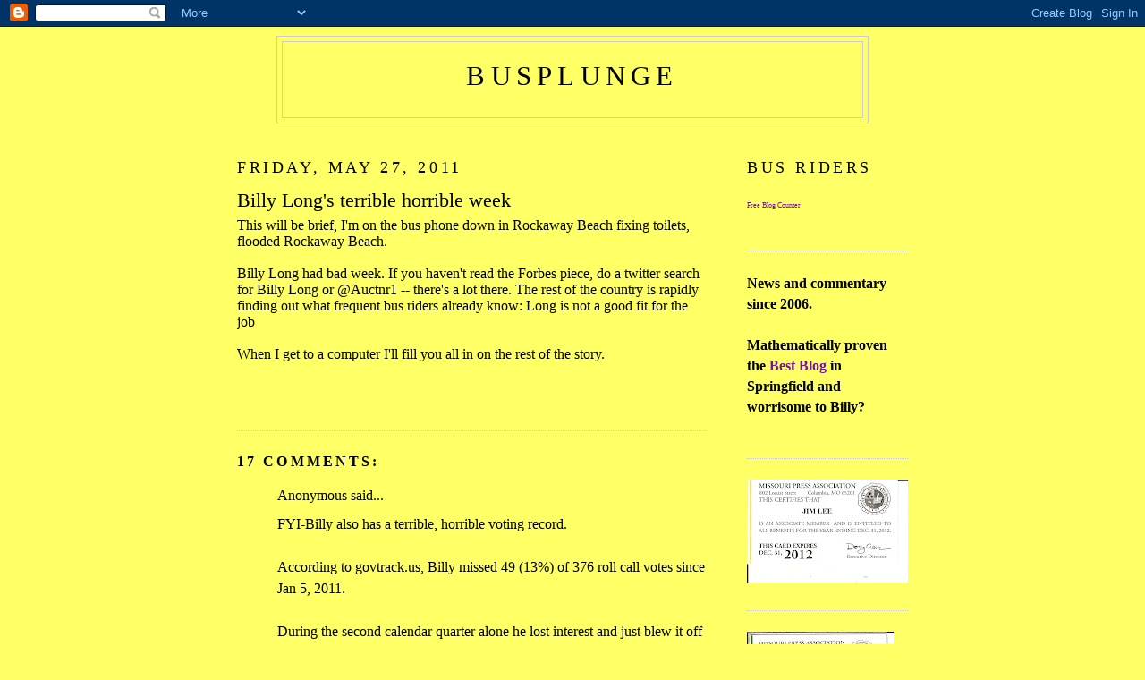

--- FILE ---
content_type: text/html; charset=UTF-8
request_url: https://bus-plunge.blogspot.com/2011/05/billy-longs-terrible-horrible-week.html?showComment=1306962126595
body_size: 15723
content:
<!DOCTYPE html>
<html xmlns='http://www.w3.org/1999/xhtml' xmlns:b='http://www.google.com/2005/gml/b' xmlns:data='http://www.google.com/2005/gml/data' xmlns:expr='http://www.google.com/2005/gml/expr'>
<head>
<link href='https://www.blogger.com/static/v1/widgets/2944754296-widget_css_bundle.css' rel='stylesheet' type='text/css'/>
<meta content='text/html; charset=UTF-8' http-equiv='Content-Type'/>
<meta content='blogger' name='generator'/>
<link href='https://bus-plunge.blogspot.com/favicon.ico' rel='icon' type='image/x-icon'/>
<link href='http://bus-plunge.blogspot.com/2011/05/billy-longs-terrible-horrible-week.html' rel='canonical'/>
<link rel="alternate" type="application/atom+xml" title="busplunge - Atom" href="https://bus-plunge.blogspot.com/feeds/posts/default" />
<link rel="alternate" type="application/rss+xml" title="busplunge - RSS" href="https://bus-plunge.blogspot.com/feeds/posts/default?alt=rss" />
<link rel="service.post" type="application/atom+xml" title="busplunge - Atom" href="https://www.blogger.com/feeds/7192121651732249695/posts/default" />

<link rel="alternate" type="application/atom+xml" title="busplunge - Atom" href="https://bus-plunge.blogspot.com/feeds/7403406354209491612/comments/default" />
<!--Can't find substitution for tag [blog.ieCssRetrofitLinks]-->
<meta content='http://bus-plunge.blogspot.com/2011/05/billy-longs-terrible-horrible-week.html' property='og:url'/>
<meta content='Billy Long&#39;s terrible horrible week' property='og:title'/>
<meta content='This will be brief, I&#39;m on the bus phone down in Rockaway Beach fixing toilets, flooded Rockaway Beach. Billy Long had bad week.  If you hav...' property='og:description'/>
<title>busplunge: Billy Long's terrible horrible week</title>
<style id='page-skin-1' type='text/css'><!--
/*
-----------------------------------------------
Blogger Template Style
Name:     Minima
Designer: Douglas Bowman
URL:      www.stopdesign.com
Date:     26 Feb 2004
Updated by: Blogger Team
----------------------------------------------- */
/* Variable definitions
====================
<Variable name="bgcolor" description="Page Background Color"
type="color" default="#fff">
<Variable name="textcolor" description="Text Color"
type="color" default="#333">
<Variable name="linkcolor" description="Link Color"
type="color" default="#58a">
<Variable name="pagetitlecolor" description="Blog Title Color"
type="color" default="#666">
<Variable name="descriptioncolor" description="Blog Description Color"
type="color" default="#999">
<Variable name="titlecolor" description="Post Title Color"
type="color" default="#c60">
<Variable name="bordercolor" description="Border Color"
type="color" default="#ccc">
<Variable name="sidebarcolor" description="Sidebar Title Color"
type="color" default="#999">
<Variable name="sidebartextcolor" description="Sidebar Text Color"
type="color" default="#666">
<Variable name="visitedlinkcolor" description="Visited Link Color"
type="color" default="#999">
<Variable name="bodyfont" description="Text Font"
type="font" default="normal normal 100% Georgia, Serif">
<Variable name="headerfont" description="Sidebar Title Font"
type="font"
default="normal normal 78% 'Trebuchet MS',Trebuchet,Arial,Verdana,Sans-serif">
<Variable name="pagetitlefont" description="Blog Title Font"
type="font"
default="normal normal 200% Georgia, Serif">
<Variable name="descriptionfont" description="Blog Description Font"
type="font"
default="normal normal 78% 'Trebuchet MS', Trebuchet, Arial, Verdana, Sans-serif">
<Variable name="postfooterfont" description="Post Footer Font"
type="font"
default="normal normal 78% 'Trebuchet MS', Trebuchet, Arial, Verdana, Sans-serif">
*/
/* Use this with templates/template-twocol.html */
body {
background:#ffff66;
margin:0;
color:#000000;
font:x-small Georgia Serif;
font-size/* */:/**/small;
font-size: /**/small;
text-align: center;
}
a:link {
color:#72179D;
text-decoration:none;
}
a:visited {
color:#72179d;
text-decoration:none;
}
a:hover {
color:#000000;
text-decoration:underline;
}
a img {
border-width:0;
}
/* Header
-----------------------------------------------
*/
#header-wrapper {
width:660px;
margin:0 auto 10px;
border:1px solid #cccccc;
}
#header {
margin: 5px;
border: 1px solid #cccccc;
text-align: center;
color:#000000;
}
#header h1 {
margin:5px 5px 0;
padding:15px 20px .25em;
line-height:1.2em;
text-transform:uppercase;
letter-spacing:.2em;
font: normal normal 200% 'Times New Roman', Times, FreeSerif, serif;
}
#header a {
color:#000000;
text-decoration:none;
}
#header a:hover {
color:#000000;
}
#header .description {
margin:0 5px 5px;
padding:0 20px 15px;
max-width:700px;
text-transform:uppercase;
letter-spacing:.2em;
line-height: 1.4em;
font: normal bold 100px 'Trebuchet MS', Trebuchet, Arial, Verdana, Sans-serif;
color: #72179D;
}
/* Outer-Wrapper
----------------------------------------------- */
#outer-wrapper {
width: 750px;
margin:0 auto;
padding:10px;
text-align:left;
font: normal normal 120% 'Times New Roman', Times, FreeSerif, serif;
}
#main-wrapper {
width: 525px;
float: left;
word-wrap: break-word; /* fix for long text breaking sidebar float in IE */
overflow: hidden;     /* fix for long non-text content breaking IE sidebar float */
}
#sidebar-wrapper {
width: 180px;
float: right;
word-wrap: break-word; /* fix for long text breaking sidebar float in IE */
overflow: hidden;      /* fix for long non-text content breaking IE sidebar float */
}
/* Headings
----------------------------------------------- */
h2 {
margin:1.5em 0 .75em;
font:normal normal 115% 'Times New Roman', Times, FreeSerif, serif;
line-height: 1.4em;
text-transform:uppercase;
letter-spacing:.2em;
color:#000000;
}
/* Posts
-----------------------------------------------
*/
h2.date-header {
margin:1.5em 0 .5em;
}
.post {
margin:.5em 0 1.5em;
border-bottom:1px dotted #cccccc;
padding-bottom:1.5em;
}
.post h3 {
margin:.25em 0 0;
padding:0 0 4px;
font-size:140%;
font-weight:normal;
line-height:1.4em;
color:#000000;
}
.post h3 a, .post h3 a:visited, .post h3 strong {
display:block;
text-decoration:none;
color:#000000;
font-weight:normal;
}
.post h3 strong, .post h3 a:hover {
color:#000000;
}
.post p {
margin:0 0 .75em;
line-height:1.2em;
}
.post-footer {
margin: .75em 0;
color:#000000;
text-transform:uppercase;
letter-spacing:.1em;
font: normal normal 78% 'Trebuchet MS', Trebuchet, Arial, Verdana, Sans-serif;
line-height: 1.4em;
}
.comment-link {
margin-left:.6em;
}
.post img {
padding:4px;
border:1px solid #cccccc;
}
.post blockquote {
margin:1em 20px;
}
.post blockquote p {
margin:.75em 0;
}
/* Comments
----------------------------------------------- */
#comments h4 {
margin:1em 0;
font-weight: bold;
line-height: 1.4em;
text-transform:uppercase;
letter-spacing:.2em;
color: #000000;
}
#comments-block {
margin:1em 0 1.5em;
line-height:1.6em;
}
#comments-block .comment-author {
margin:.5em 0;
}
#comments-block .comment-body {
margin:.25em 0 0;
}
#comments-block .comment-footer {
margin:-.25em 0 2em;
line-height: 1.4em;
text-transform:uppercase;
letter-spacing:.1em;
}
#comments-block .comment-body p {
margin:0 0 .75em;
}
.deleted-comment {
font-style:italic;
color:gray;
}
#blog-pager-newer-link {
float: left;
}
#blog-pager-older-link {
float: right;
}
#blog-pager {
text-align: center;
}
.feed-links {
clear: both;
line-height: 2.5em;
}
/* Sidebar Content
----------------------------------------------- */
.sidebar {
color: #000000;
line-height: 1.5em;
}
.sidebar ul {
list-style:none;
margin:0 0 0;
padding:0 0 0;
}
.sidebar li {
margin:0;
padding:0 0 .25em 15px;
text-indent:-15px;
line-height:1.5em;
}
.sidebar .widget, .main .widget {
border-bottom:1px dotted #cccccc;
margin:0 0 1.5em;
padding:0 0 1.5em;
}
.main .Blog {
border-bottom-width: 0;
}
/* Profile
----------------------------------------------- */
.profile-img {
float: left;
margin: 0 5px 5px 0;
padding: 4px;
border: 1px solid #cccccc;
}
.profile-data {
margin:0;
text-transform:uppercase;
letter-spacing:.1em;
font: normal normal 78% 'Trebuchet MS', Trebuchet, Arial, Verdana, Sans-serif;
color: #000000;
font-weight: bold;
line-height: 1.6em;
}
.profile-datablock {
margin:.5em 0 .5em;
}
.profile-textblock {
margin: 0.5em 0;
line-height: 1.6em;
}
.profile-link {
font: normal normal 78% 'Trebuchet MS', Trebuchet, Arial, Verdana, Sans-serif;
text-transform: uppercase;
letter-spacing: .1em;
}
<script language="javascript" src="http://www.truthlaidbear.com/MyDetails.php?url=http://bus-plunge.blogspot.com/&style=javascript"></script >
/* Footer
----------------------------------------------- */
#footer {
width:660px;
clear:both;
margin:0 auto;
padding-top:15px;
line-height: 1.6em;
text-transform:uppercase;
letter-spacing:.1em;
text-align: center;
}
/** Page structure tweaks for layout editor wireframe */
body#layout #header {
margin-left: 0px;
margin-right: 0px;
}

--></style>
<link href='https://www.blogger.com/dyn-css/authorization.css?targetBlogID=7192121651732249695&amp;zx=9a6b892c-147b-453b-ba22-bed3fdf1a252' media='none' onload='if(media!=&#39;all&#39;)media=&#39;all&#39;' rel='stylesheet'/><noscript><link href='https://www.blogger.com/dyn-css/authorization.css?targetBlogID=7192121651732249695&amp;zx=9a6b892c-147b-453b-ba22-bed3fdf1a252' rel='stylesheet'/></noscript>
<meta name='google-adsense-platform-account' content='ca-host-pub-1556223355139109'/>
<meta name='google-adsense-platform-domain' content='blogspot.com'/>

</head>
<body>
<div class='navbar section' id='navbar'><div class='widget Navbar' data-version='1' id='Navbar1'><script type="text/javascript">
    function setAttributeOnload(object, attribute, val) {
      if(window.addEventListener) {
        window.addEventListener('load',
          function(){ object[attribute] = val; }, false);
      } else {
        window.attachEvent('onload', function(){ object[attribute] = val; });
      }
    }
  </script>
<div id="navbar-iframe-container"></div>
<script type="text/javascript" src="https://apis.google.com/js/platform.js"></script>
<script type="text/javascript">
      gapi.load("gapi.iframes:gapi.iframes.style.bubble", function() {
        if (gapi.iframes && gapi.iframes.getContext) {
          gapi.iframes.getContext().openChild({
              url: 'https://www.blogger.com/navbar/7192121651732249695?po\x3d7403406354209491612\x26origin\x3dhttps://bus-plunge.blogspot.com',
              where: document.getElementById("navbar-iframe-container"),
              id: "navbar-iframe"
          });
        }
      });
    </script><script type="text/javascript">
(function() {
var script = document.createElement('script');
script.type = 'text/javascript';
script.src = '//pagead2.googlesyndication.com/pagead/js/google_top_exp.js';
var head = document.getElementsByTagName('head')[0];
if (head) {
head.appendChild(script);
}})();
</script>
</div></div>
<div id='outer-wrapper'><div id='wrap2'>
<!-- skip links for text browsers -->
<span id='skiplinks' style='display:none;'>
<a href='#main'>skip to main </a> |
      <a href='#sidebar'>skip to sidebar</a>
</span>
<div id='header-wrapper'>
<div class='header section' id='header'><div class='widget Header' data-version='1' id='Header1'>
<div id='header-inner'>
<div class='titlewrapper'>
<h1 class='title'>
<a href='https://bus-plunge.blogspot.com/'>
busplunge
</a>
</h1>
</div>
<div class='descriptionwrapper'>
<p class='description'><span>
</span></p>
</div>
</div>
</div></div>
</div>
<div id='content-wrapper'>
<div id='main-wrapper'>
<div class='main section' id='main'><div class='widget Blog' data-version='1' id='Blog1'>
<div class='blog-posts hfeed'>

          <div class="date-outer">
        
<h2 class='date-header'><span>Friday, May 27, 2011</span></h2>

          <div class="date-posts">
        
<div class='post-outer'>
<div class='post'>
<a name='7403406354209491612'></a>
<h3 class='post-title'>
<a href='https://bus-plunge.blogspot.com/2011/05/billy-longs-terrible-horrible-week.html'>Billy Long's terrible horrible week</a>
</h3>
<div class='post-header-line-1'></div>
<div class='post-body'>
<p>This will be brief, I'm on the bus phone down in Rockaway Beach fixing toilets, flooded Rockaway Beach.<br /><br />Billy Long had bad week.  If you haven't read the Forbes piece, do a twitter search for Billy Long or @Auctnr1 -- there's a lot there.  The rest of the country is rapidly finding out what frequent bus riders already know: Long is not a good fit for the job<br /><br />When I get to a computer I'll fill you all in on the rest of the story.<br /><br /><script type="text/javascript">  var _gaq = _gaq || [];  _gaq.push(['_setAccount', 'UA-19019868-1']);  _gaq.push(['_trackPageview']);  (function() {    var ga = document.createElement('script'); ga.type = 'text/javascript'; ga.async = true;    ga.src = ('https:' == document.location.protocol ? 'https://ssl' : 'http://www') + '.google-analytics.com/ga.js';    var s = document.getElementsByTagName('script')[0]; s.parentNode.insertBefore(ga, s);  })();</script></p>
<div style='clear: both;'></div>
</div>
<div class='post-footer'>
<p class='post-footer-line post-footer-line-1'><span class='post-author'>
</span>
<span class='post-timestamp'>
</span>
<span class='post-comment-link'>
</span>
<span class='post-icons'>
<span class='item-action'>
<a href='https://www.blogger.com/email-post/7192121651732249695/7403406354209491612' title='Email Post'>
<span class='email-post-icon'>&#160;</span>
</a>
</span>
<span class='item-control blog-admin pid-2075518355'>
<a href='https://www.blogger.com/post-edit.g?blogID=7192121651732249695&postID=7403406354209491612&from=pencil' title='Edit Post'>
<img alt='' class='icon-action' height='18' src='https://resources.blogblog.com/img/icon18_edit_allbkg.gif' width='18'/>
</a>
</span>
</span>
</p>
<p class='post-footer-line post-footer-line-2'><span class='post-labels'>
</span>
</p>
<p class='post-footer-line post-footer-line-3'></p>
</div>
</div>
<div class='comments' id='comments'>
<a name='comments'></a>
<h4>17 comments:</h4>
<div id='Blog1_comments-block-wrapper'>
<dl class='avatar-comment-indent' id='comments-block'>
<dt class='comment-author ' id='c4410901659368285128'>
<a name='c4410901659368285128'></a>
<div class="avatar-image-container avatar-stock"><span dir="ltr"><img src="//resources.blogblog.com/img/blank.gif" width="35" height="35" alt="" title="Anonymous">

</span></div>
Anonymous
said...
</dt>
<dd class='comment-body' id='Blog1_cmt-4410901659368285128'>
<p>
FYI-Billy also has a terrible, horrible voting record.<br /><br />According to govtrack.us, Billy missed 49 (13%) of 376 roll call votes since Jan 5, 2011. <br /><br />During the second calendar quarter alone he lost interest and just blew it off missing 48 out of 164 votes (29.3%)<br /><br />Enlarge the graph on this website to see how Billy is going off the chart in comparison to his peers.<br /><br />What a disgrace.<br /><br />-pp
</p>
</dd>
<dd class='comment-footer'>
<span class='comment-timestamp'>
<a href='https://bus-plunge.blogspot.com/2011/05/billy-longs-terrible-horrible-week.html?showComment=1306556034521#c4410901659368285128' title='comment permalink'>
5/27/2011 11:13 PM
</a>
<span class='item-control blog-admin pid-139518335'>
<a class='comment-delete' href='https://www.blogger.com/comment/delete/7192121651732249695/4410901659368285128' title='Delete Comment'>
<img src='https://resources.blogblog.com/img/icon_delete13.gif'/>
</a>
</span>
</span>
</dd>
<dt class='comment-author ' id='c4713345858841819930'>
<a name='c4713345858841819930'></a>
<div class="avatar-image-container avatar-stock"><span dir="ltr"><img src="//resources.blogblog.com/img/blank.gif" width="35" height="35" alt="" title="Anonymous">

</span></div>
Anonymous
said...
</dt>
<dd class='comment-body' id='Blog1_cmt-4713345858841819930'>
<p>
There is nothing more gratifying than watching a fat fraud stew in his own juice, along with the rediculous &quot;movement&quot; that spawned him.
</p>
</dd>
<dd class='comment-footer'>
<span class='comment-timestamp'>
<a href='https://bus-plunge.blogspot.com/2011/05/billy-longs-terrible-horrible-week.html?showComment=1306583353679#c4713345858841819930' title='comment permalink'>
5/28/2011 6:49 AM
</a>
<span class='item-control blog-admin pid-139518335'>
<a class='comment-delete' href='https://www.blogger.com/comment/delete/7192121651732249695/4713345858841819930' title='Delete Comment'>
<img src='https://resources.blogblog.com/img/icon_delete13.gif'/>
</a>
</span>
</span>
</dd>
<dt class='comment-author ' id='c7680868488335970485'>
<a name='c7680868488335970485'></a>
<div class="avatar-image-container avatar-stock"><span dir="ltr"><img src="//resources.blogblog.com/img/blank.gif" width="35" height="35" alt="" title="Anonymous">

</span></div>
Anonymous
said...
</dt>
<dd class='comment-body' id='Blog1_cmt-7680868488335970485'>
<p>
At this point, a &quot;yellow dog&quot; representative would look pretty good as opposed to Billy Long. I guarantee you that he would know who fed him and remember it.
</p>
</dd>
<dd class='comment-footer'>
<span class='comment-timestamp'>
<a href='https://bus-plunge.blogspot.com/2011/05/billy-longs-terrible-horrible-week.html?showComment=1306583541605#c7680868488335970485' title='comment permalink'>
5/28/2011 6:52 AM
</a>
<span class='item-control blog-admin pid-139518335'>
<a class='comment-delete' href='https://www.blogger.com/comment/delete/7192121651732249695/7680868488335970485' title='Delete Comment'>
<img src='https://resources.blogblog.com/img/icon_delete13.gif'/>
</a>
</span>
</span>
</dd>
<dt class='comment-author ' id='c3201443858659105578'>
<a name='c3201443858659105578'></a>
<div class="avatar-image-container avatar-stock"><span dir="ltr"><a href="https://www.blogger.com/profile/03784047363593719824" target="" rel="nofollow" onclick="" class="avatar-hovercard" id="av-3201443858659105578-03784047363593719824"><img src="//www.blogger.com/img/blogger_logo_round_35.png" width="35" height="35" alt="" title="Timeshare Jake">

</a></span></div>
<a href='https://www.blogger.com/profile/03784047363593719824' rel='nofollow'>Timeshare Jake</a>
said...
</dt>
<dd class='comment-body' id='Blog1_cmt-3201443858659105578'>
<p>
Billy Long&#39;s voting record looks worse than what it really is because of the Joplin tornado. I guess the question is, did he have to spend the whole week in Joplin? He missed 47 votes this week.<br /><br />Other than that, Long has been fulfilling his duties.
</p>
</dd>
<dd class='comment-footer'>
<span class='comment-timestamp'>
<a href='https://bus-plunge.blogspot.com/2011/05/billy-longs-terrible-horrible-week.html?showComment=1306596528159#c3201443858659105578' title='comment permalink'>
5/28/2011 10:28 AM
</a>
<span class='item-control blog-admin pid-956122316'>
<a class='comment-delete' href='https://www.blogger.com/comment/delete/7192121651732249695/3201443858659105578' title='Delete Comment'>
<img src='https://resources.blogblog.com/img/icon_delete13.gif'/>
</a>
</span>
</span>
</dd>
<dt class='comment-author ' id='c7009116279463828690'>
<a name='c7009116279463828690'></a>
<div class="avatar-image-container avatar-stock"><span dir="ltr"><img src="//resources.blogblog.com/img/blank.gif" width="35" height="35" alt="" title="Anonymous">

</span></div>
Anonymous
said...
</dt>
<dd class='comment-body' id='Blog1_cmt-7009116279463828690'>
<p>
Reports from D.C. are that he shows up late and leaves early, perhaps to beat the evening dinner crowd?
</p>
</dd>
<dd class='comment-footer'>
<span class='comment-timestamp'>
<a href='https://bus-plunge.blogspot.com/2011/05/billy-longs-terrible-horrible-week.html?showComment=1306599204884#c7009116279463828690' title='comment permalink'>
5/28/2011 11:13 AM
</a>
<span class='item-control blog-admin pid-139518335'>
<a class='comment-delete' href='https://www.blogger.com/comment/delete/7192121651732249695/7009116279463828690' title='Delete Comment'>
<img src='https://resources.blogblog.com/img/icon_delete13.gif'/>
</a>
</span>
</span>
</dd>
<dt class='comment-author ' id='c6647236865142864305'>
<a name='c6647236865142864305'></a>
<div class="avatar-image-container avatar-stock"><span dir="ltr"><img src="//resources.blogblog.com/img/blank.gif" width="35" height="35" alt="" title="Anonymous">

</span></div>
Anonymous
said...
</dt>
<dd class='comment-body' id='Blog1_cmt-6647236865142864305'>
<p>
My error-should have checked the voting dates.<br /><br />-pp
</p>
</dd>
<dd class='comment-footer'>
<span class='comment-timestamp'>
<a href='https://bus-plunge.blogspot.com/2011/05/billy-longs-terrible-horrible-week.html?showComment=1306600298907#c6647236865142864305' title='comment permalink'>
5/28/2011 11:31 AM
</a>
<span class='item-control blog-admin pid-139518335'>
<a class='comment-delete' href='https://www.blogger.com/comment/delete/7192121651732249695/6647236865142864305' title='Delete Comment'>
<img src='https://resources.blogblog.com/img/icon_delete13.gif'/>
</a>
</span>
</span>
</dd>
<dt class='comment-author ' id='c7016955075007005768'>
<a name='c7016955075007005768'></a>
<div class="avatar-image-container avatar-stock"><span dir="ltr"><a href="https://www.blogger.com/profile/03784047363593719824" target="" rel="nofollow" onclick="" class="avatar-hovercard" id="av-7016955075007005768-03784047363593719824"><img src="//www.blogger.com/img/blogger_logo_round_35.png" width="35" height="35" alt="" title="Timeshare Jake">

</a></span></div>
<a href='https://www.blogger.com/profile/03784047363593719824' rel='nofollow'>Timeshare Jake</a>
said...
</dt>
<dd class='comment-body' id='Blog1_cmt-7016955075007005768'>
<p>
-pp under any other circumstance I would have praised your research. I honestly believe Washington is too hard for Billy Long.
</p>
</dd>
<dd class='comment-footer'>
<span class='comment-timestamp'>
<a href='https://bus-plunge.blogspot.com/2011/05/billy-longs-terrible-horrible-week.html?showComment=1306636800927#c7016955075007005768' title='comment permalink'>
5/28/2011 9:40 PM
</a>
<span class='item-control blog-admin pid-956122316'>
<a class='comment-delete' href='https://www.blogger.com/comment/delete/7192121651732249695/7016955075007005768' title='Delete Comment'>
<img src='https://resources.blogblog.com/img/icon_delete13.gif'/>
</a>
</span>
</span>
</dd>
<dt class='comment-author ' id='c3146619561146542725'>
<a name='c3146619561146542725'></a>
<div class="avatar-image-container avatar-stock"><span dir="ltr"><img src="//resources.blogblog.com/img/blank.gif" width="35" height="35" alt="" title="Anonymous">

</span></div>
Anonymous
said...
</dt>
<dd class='comment-body' id='Blog1_cmt-3146619561146542725'>
<p>
What in the hell was Billy Long doing on Joplin that was so important that he could play hooky? Look at his tweets. How many times can you tour the wreckage? Did this guy ever get his hands dirty and ask a victim can I help you dig out.
</p>
</dd>
<dd class='comment-footer'>
<span class='comment-timestamp'>
<a href='https://bus-plunge.blogspot.com/2011/05/billy-longs-terrible-horrible-week.html?showComment=1306679688359#c3146619561146542725' title='comment permalink'>
5/29/2011 9:34 AM
</a>
<span class='item-control blog-admin pid-139518335'>
<a class='comment-delete' href='https://www.blogger.com/comment/delete/7192121651732249695/3146619561146542725' title='Delete Comment'>
<img src='https://resources.blogblog.com/img/icon_delete13.gif'/>
</a>
</span>
</span>
</dd>
<dt class='comment-author ' id='c1699276690231711303'>
<a name='c1699276690231711303'></a>
<div class="avatar-image-container avatar-stock"><span dir="ltr"><img src="//resources.blogblog.com/img/blank.gif" width="35" height="35" alt="" title="Anonymous">

</span></div>
Anonymous
said...
</dt>
<dd class='comment-body' id='Blog1_cmt-1699276690231711303'>
<p>
Billy was fed up with Obama before the election but he seems to not be able to get close enough to the President these days.
</p>
</dd>
<dd class='comment-footer'>
<span class='comment-timestamp'>
<a href='https://bus-plunge.blogspot.com/2011/05/billy-longs-terrible-horrible-week.html?showComment=1306708721850#c1699276690231711303' title='comment permalink'>
5/29/2011 5:38 PM
</a>
<span class='item-control blog-admin pid-139518335'>
<a class='comment-delete' href='https://www.blogger.com/comment/delete/7192121651732249695/1699276690231711303' title='Delete Comment'>
<img src='https://resources.blogblog.com/img/icon_delete13.gif'/>
</a>
</span>
</span>
</dd>
<dt class='comment-author ' id='c8410455409694104994'>
<a name='c8410455409694104994'></a>
<div class="avatar-image-container avatar-stock"><span dir="ltr"><img src="//resources.blogblog.com/img/blank.gif" width="35" height="35" alt="" title="Anonymous">

</span></div>
Anonymous
said...
</dt>
<dd class='comment-body' id='Blog1_cmt-8410455409694104994'>
<p>
Free Bozo!
</p>
</dd>
<dd class='comment-footer'>
<span class='comment-timestamp'>
<a href='https://bus-plunge.blogspot.com/2011/05/billy-longs-terrible-horrible-week.html?showComment=1306708740181#c8410455409694104994' title='comment permalink'>
5/29/2011 5:39 PM
</a>
<span class='item-control blog-admin pid-139518335'>
<a class='comment-delete' href='https://www.blogger.com/comment/delete/7192121651732249695/8410455409694104994' title='Delete Comment'>
<img src='https://resources.blogblog.com/img/icon_delete13.gif'/>
</a>
</span>
</span>
</dd>
<dt class='comment-author ' id='c7222093888340075259'>
<a name='c7222093888340075259'></a>
<div class="avatar-image-container avatar-stock"><span dir="ltr"><img src="//resources.blogblog.com/img/blank.gif" width="35" height="35" alt="" title="Anonymous">

</span></div>
Anonymous
said...
</dt>
<dd class='comment-body' id='Blog1_cmt-7222093888340075259'>
<p>
Saw the news tonight, billy was right there behind Obama and Nixon shaking hands.<br /><br />Too bad....<br /><br />tomleemo
</p>
</dd>
<dd class='comment-footer'>
<span class='comment-timestamp'>
<a href='https://bus-plunge.blogspot.com/2011/05/billy-longs-terrible-horrible-week.html?showComment=1306726254167#c7222093888340075259' title='comment permalink'>
5/29/2011 10:30 PM
</a>
<span class='item-control blog-admin pid-139518335'>
<a class='comment-delete' href='https://www.blogger.com/comment/delete/7192121651732249695/7222093888340075259' title='Delete Comment'>
<img src='https://resources.blogblog.com/img/icon_delete13.gif'/>
</a>
</span>
</span>
</dd>
<dt class='comment-author ' id='c8456819002847534395'>
<a name='c8456819002847534395'></a>
<div class="avatar-image-container avatar-stock"><span dir="ltr"><a href="https://www.blogger.com/profile/07618838377185339419" target="" rel="nofollow" onclick="" class="avatar-hovercard" id="av-8456819002847534395-07618838377185339419"><img src="//www.blogger.com/img/blogger_logo_round_35.png" width="35" height="35" alt="" title="rangem">

</a></span></div>
<a href='https://www.blogger.com/profile/07618838377185339419' rel='nofollow'>rangem</a>
said...
</dt>
<dd class='comment-body' id='Blog1_cmt-8456819002847534395'>
<p>
the reasom bumpkin billy was standing behind obama is he wanted to see what it would be like to bury his head in a real leaders butt instead of ole roy
</p>
</dd>
<dd class='comment-footer'>
<span class='comment-timestamp'>
<a href='https://bus-plunge.blogspot.com/2011/05/billy-longs-terrible-horrible-week.html?showComment=1306766487675#c8456819002847534395' title='comment permalink'>
5/30/2011 9:41 AM
</a>
<span class='item-control blog-admin pid-33547949'>
<a class='comment-delete' href='https://www.blogger.com/comment/delete/7192121651732249695/8456819002847534395' title='Delete Comment'>
<img src='https://resources.blogblog.com/img/icon_delete13.gif'/>
</a>
</span>
</span>
</dd>
<dt class='comment-author ' id='c8417804057530956798'>
<a name='c8417804057530956798'></a>
<div class="avatar-image-container avatar-stock"><span dir="ltr"><img src="//resources.blogblog.com/img/blank.gif" width="35" height="35" alt="" title="Anonymous">

</span></div>
Anonymous
said...
</dt>
<dd class='comment-body' id='Blog1_cmt-8417804057530956798'>
<p>
You have so much fun making fun of Billy Long it makes me want to set up a website to make fun of Billy Long.
</p>
</dd>
<dd class='comment-footer'>
<span class='comment-timestamp'>
<a href='https://bus-plunge.blogspot.com/2011/05/billy-longs-terrible-horrible-week.html?showComment=1306898231066#c8417804057530956798' title='comment permalink'>
5/31/2011 10:17 PM
</a>
<span class='item-control blog-admin pid-139518335'>
<a class='comment-delete' href='https://www.blogger.com/comment/delete/7192121651732249695/8417804057530956798' title='Delete Comment'>
<img src='https://resources.blogblog.com/img/icon_delete13.gif'/>
</a>
</span>
</span>
</dd>
<dt class='comment-author ' id='c908086589248467766'>
<a name='c908086589248467766'></a>
<div class="avatar-image-container avatar-stock"><span dir="ltr"><img src="//resources.blogblog.com/img/blank.gif" width="35" height="35" alt="" title="Anonymous">

</span></div>
Anonymous
said...
</dt>
<dd class='comment-body' id='Blog1_cmt-908086589248467766'>
<p>
Come on guys, Bozo was doing a good job in Joplin, vice DC... <br /><br />lets see  ....<br />Joplin MO - Rangeline Road is exit 8 on Interstate 44<br /><br />BUT at Exit 1 on Interstate 44 is a great big brand new  <br /><br />Test time:  starts with C and ends in O<br /><br />C A S I N O...........<br /><br />thats why Bozo is in Joplin all week instead of DC.<br />besides they have free food at Borderline...<br /><br />TOMLEEMO
</p>
</dd>
<dd class='comment-footer'>
<span class='comment-timestamp'>
<a href='https://bus-plunge.blogspot.com/2011/05/billy-longs-terrible-horrible-week.html?showComment=1306908366920#c908086589248467766' title='comment permalink'>
6/01/2011 1:06 AM
</a>
<span class='item-control blog-admin pid-139518335'>
<a class='comment-delete' href='https://www.blogger.com/comment/delete/7192121651732249695/908086589248467766' title='Delete Comment'>
<img src='https://resources.blogblog.com/img/icon_delete13.gif'/>
</a>
</span>
</span>
</dd>
<dt class='comment-author ' id='c2054278327306201305'>
<a name='c2054278327306201305'></a>
<div class="avatar-image-container avatar-stock"><span dir="ltr"><img src="//resources.blogblog.com/img/blank.gif" width="35" height="35" alt="" title="Anonymous">

</span></div>
Anonymous
said...
</dt>
<dd class='comment-body' id='Blog1_cmt-2054278327306201305'>
<p>
Question of the day, who is smarter, Billy or dashboard Bozo?
</p>
</dd>
<dd class='comment-footer'>
<span class='comment-timestamp'>
<a href='https://bus-plunge.blogspot.com/2011/05/billy-longs-terrible-horrible-week.html?showComment=1306948879095#c2054278327306201305' title='comment permalink'>
6/01/2011 12:21 PM
</a>
<span class='item-control blog-admin pid-139518335'>
<a class='comment-delete' href='https://www.blogger.com/comment/delete/7192121651732249695/2054278327306201305' title='Delete Comment'>
<img src='https://resources.blogblog.com/img/icon_delete13.gif'/>
</a>
</span>
</span>
</dd>
<dt class='comment-author ' id='c2661059323278767048'>
<a name='c2661059323278767048'></a>
<div class="avatar-image-container avatar-stock"><span dir="ltr"><img src="//resources.blogblog.com/img/blank.gif" width="35" height="35" alt="" title="Anonymous">

</span></div>
Anonymous
said...
</dt>
<dd class='comment-body' id='Blog1_cmt-2661059323278767048'>
<p>
Who is this clown you people sent to Washington?
</p>
</dd>
<dd class='comment-footer'>
<span class='comment-timestamp'>
<a href='https://bus-plunge.blogspot.com/2011/05/billy-longs-terrible-horrible-week.html?showComment=1306954243380#c2661059323278767048' title='comment permalink'>
6/01/2011 1:50 PM
</a>
<span class='item-control blog-admin pid-139518335'>
<a class='comment-delete' href='https://www.blogger.com/comment/delete/7192121651732249695/2661059323278767048' title='Delete Comment'>
<img src='https://resources.blogblog.com/img/icon_delete13.gif'/>
</a>
</span>
</span>
</dd>
<dt class='comment-author ' id='c8634157331836887498'>
<a name='c8634157331836887498'></a>
<div class="avatar-image-container avatar-stock"><span dir="ltr"><img src="//resources.blogblog.com/img/blank.gif" width="35" height="35" alt="" title="Anonymous">

</span></div>
Anonymous
said...
</dt>
<dd class='comment-body' id='Blog1_cmt-8634157331836887498'>
<p>
1:50,<br />Why it&#39;s BOZO. Hell, everyone knows that.
</p>
</dd>
<dd class='comment-footer'>
<span class='comment-timestamp'>
<a href='https://bus-plunge.blogspot.com/2011/05/billy-longs-terrible-horrible-week.html?showComment=1306962126595#c8634157331836887498' title='comment permalink'>
6/01/2011 4:02 PM
</a>
<span class='item-control blog-admin pid-139518335'>
<a class='comment-delete' href='https://www.blogger.com/comment/delete/7192121651732249695/8634157331836887498' title='Delete Comment'>
<img src='https://resources.blogblog.com/img/icon_delete13.gif'/>
</a>
</span>
</span>
</dd>
</dl>
</div>
<p class='comment-footer'>
<a href='https://www.blogger.com/comment/fullpage/post/7192121651732249695/7403406354209491612' onclick=''>Post a Comment</a>
</p>
</div>
</div>

        </div></div>
      
</div>
<div class='blog-pager' id='blog-pager'>
<span id='blog-pager-newer-link'>
<a class='blog-pager-newer-link' href='https://bus-plunge.blogspot.com/2011/06/billy-longs-bad-week-continues.html' id='Blog1_blog-pager-newer-link' title='Newer Post'>Newer Post</a>
</span>
<span id='blog-pager-older-link'>
<a class='blog-pager-older-link' href='https://bus-plunge.blogspot.com/2011/05/images-of-billy-long-in-joplin-boots-on.html' id='Blog1_blog-pager-older-link' title='Older Post'>Older Post</a>
</span>
<a class='home-link' href='https://bus-plunge.blogspot.com/'>Home</a>
</div>
<div class='clear'></div>
<div class='post-feeds'>
<div class='feed-links'>
Subscribe to:
<a class='feed-link' href='https://bus-plunge.blogspot.com/feeds/7403406354209491612/comments/default' target='_blank' type='application/atom+xml'>Post Comments (Atom)</a>
</div>
</div>
</div></div>
</div>
<div id='sidebar-wrapper'>
<div class='sidebar section' id='sidebar'><div class='widget HTML' data-version='1' id='HTML2'>
<h2 class='title'>Bus riders</h2>
<div class='widget-content'>
<!-- BlogCounter Code START -->
<p><a id="bclink" href="http://blogcounter.com/" title="Blog counter"><span id="bccount"  style="font-size:8px;">Free Blog Counter</span></a></p><script src="//blogcounter.com/js.php?user=busplunge&amp;style=1" type="text/javascript"></script><noscript><p><a href="http://blogcounter.com/"><img style="border: 0px;" alt="Blog counter" src="https://lh3.googleusercontent.com/blogger_img_proxy/AEn0k_uhtNqYorPPQh6k71Py40IvJ1Dbk4DjBZwwYD9z6CuxaDsLopXScCU52OIr3FMLQ1KR3D0VluaaXckk-oTN9vzMdeju147eBw8y_sOduJw=s0-d"></a></p></noscript>
</div>
<div class='clear'></div>
</div><div class='widget Text' data-version='1' id='Text1'>
<div class='widget-content'>
<strong><span style="color:#000000;">News and commentary since 2006.<br/><br/>Mathematically proven the </span><a href="http://bus-plunge.blogspot.com/2009/03/what-is-best-springfield-blog.html">Best Blog</a> <span style="color:#000000;">in Springfield and worrisome to Billy?<br/></span></strong><div class="buttonPadding hover"></div><br/>
</div>
<div class='clear'></div>
</div><div class='widget Image' data-version='1' id='Image8'>
<div class='widget-content'>
<img alt='' height='116' id='Image8_img' src='https://blogger.googleusercontent.com/img/b/R29vZ2xl/AVvXsEibXGLdFjtvNP76LeBufQG1GN66sXxHEC6tj2TXgQdBheh298vkgBu2uW56-74oWwFauFD-hY3NoRQXV438xFqNxS37LOWsqij8MKGMaWlRLvK4HyywboQNvReDjRxf2K40oc3B4bUQx0A/s180/scan0305.jpg' width='180'/>
<br/>
</div>
<div class='clear'></div>
</div><div class='widget Image' data-version='1' id='Image6'>
<div class='widget-content'>
<a href="//3.bp.blogspot.com/-t-Mvk5VIElM/Ta4SGoLUPpI/AAAAAAAAJkc/E">
<img alt='' height='180' id='Image6_img' src='https://blogger.googleusercontent.com/img/b/R29vZ2xl/AVvXsEiZDy_z4RTl2_lBTP895qv-hihYjgu90Wd_kbStMFnhDF4M-s58SfUgCiBkM-rm-IvrrXzRQLFMDAnVtp0H7Y76_AobXMojkLLxypJqRxaEOL6P70RB3IFxHEebAhqQuNdMNvWZkezR8Q4/s180/scan0052.jpg' width='164'/>
</a>
<br/>
</div>
<div class='clear'></div>
</div><div class='widget Image' data-version='1' id='Image5'>
<div class='widget-content'>
<img alt='' height='81' id='Image5_img' src='//3.bp.blogspot.com/_HXP2Z5GXFO8/TGVUC4bI9xI/AAAAAAAAIOs/xIJnCZ0JRRc/S220/blogaroni+1.jpeg' width='150'/>
<br/>
</div>
<div class='clear'></div>
</div><div class='widget Image' data-version='1' id='Image3'>
<div class='widget-content'>
<img alt='' height='81' id='Image3_img' src='//3.bp.blogspot.com/_HXP2Z5GXFO8/TGVT3p0Bo0I/AAAAAAAAIOk/xwnQGrS_UFY/S220/blogaroni+2.jpeg' width='150'/>
<br/>
</div>
<div class='clear'></div>
</div><div class='widget Text' data-version='1' id='Text3'>
<div class='widget-content'>
"Life is not a journey to the grave with the intention of arriving safely in a pretty and well preserved body, but rather to skid in broadside, thoroughly used up, totally worn out, and loudly proclaiming...Wow! What a ride!" Melvin Trotter 1924-2006<br/>
</div>
<div class='clear'></div>
</div><div class='widget Image' data-version='1' id='Image2'>
<h2>Celebrate Life</h2>
<div class='widget-content'>
<a href='http://jetproductsllc.blogspot.com/2008/11/celebrate-life.html'>
<img alt='Celebrate Life' height='219' id='Image2_img' src='//1.bp.blogspot.com/_HXP2Z5GXFO8/SSDaBeLlFPI/AAAAAAAAFiE/CyyvyNJyiFU/S220/Celebrate+Life.jpg' width='220'/>
</a>
<br/>
<span class='caption'>click on the flower</span>
</div>
<div class='clear'></div>
</div><div class='widget LinkList' data-version='1' id='LinkList4'>
<h2>Other Places In The Pipes To Drive The Dump Truck To</h2>
<div class='widget-content'>
<ul>
<li><a href='http://5acredream.blogspot.com/'>Another Day--Sara's blog on everything in general</a></li>
<li><a href='http://8thouta10.blogspot.com/'>8thouta10 -- Ed's blog on life on the beach</a></li>
<li><a href='http://oleragtop.blogspot.com/'>By The Numbers -- John's blog on cars, life and his travels</a></li>
<li><a href='http://havenleeshayloft.blogspot.com/'>Haven Lee's Hayloft -- Tom's blog on life on a small farm</a></li>
<li><a href='http://many-kids.blogspot.com/'>Kristin's Blog on Family, Baking, Crafting and Life As She Knows It.</a></li>
<li><a href='http://andrewsullivan.theatlantic.com/'>Andrew Sullivan</a></li>
<li><a href='http://brightyellowgun.blogspot.com/'>Bright Yellow Gun</a></li>
<li><a href='http://chatterbyrondavis.blogspot.com/'>Chatter</a></li>
<li><a href='http://complaintdepartmentmanager.blogspot.com/'>Complaint Department</a></li>
<li><a href='http://desdinova-supervillainoftheozarks.blogspot.com/'>Desdinova-Supervillain of the Ozarks</a></li>
<li><a href='http://duanegraham.wordpress.com/'>The Erstwhile Conservative</a></li>
<li><a href='http://fatjacksrants.blogspot.com/'>Fat Jack's Rants</a></li>
<li><a href='http://www.firedupmissouri.com/'>Fired Up Missouri</a></li>
<li><a href='http://graphicclassroom.blogspot.com/'>Graphic Classroom</a></li>
<li><a href='http://halfpastawesome.com/'>Half Past Awesome</a></li>
<li><a href='http://jackehammer.blogspot.com/'>Jackehammer</a></li>
<li><a href='http://ky3.blogspot.com/'>Ky3 Political Blog</a></li>
<li><a href='http://news-leader.com/mopolitics'>Livengood's Missouri Politics</a></li>
<li><a href='http://www.sgfblogs.com/'>More Local and Area Blogs</a></li>
<li><a href='http://ianmcgibboney.blogspot.com/'>Not Right About Anything</a></li>
<li><a href='http://styronblog.com/'>Ozarks Law And Economy</a></li>
<li><a href='http://ozarksnow.com/apps/pbcs.dll/frontpage'>Ozark Snow</a></li>
<li><a href='http://ozarkmountain.blogspot.com/'>Ozark View Points</a></li>
<li><a href='http://ozarksoffbeat.blogspot.com/'>Ozarks Offbeat</a></li>
<li><a href='http://reversingthehandbasket.blogspot.com/'>Reversing The Handbasket</a></li>
<li><a href='http://open-tackle-box.blogspot.com/'>The Tackle Box</a></li>
<li><a href='http://www.rturner229.blogspot.com/'>The Turner Report</a></li>
</ul>
<div class='clear'></div>
</div>
</div><div class='widget HTML' data-version='1' id='HTML3'>
<h2 class='title'>We Cover The Ozarks So You Don't Have To.</h2>
<div class='widget-content'>
<script src="//feedjit.com/serve/?bc=ffffff&amp;tc=494949&amp;brd1=336699&amp;lnk=494949&amp;hc=336699&amp;ww=160" type="text/javascript"></script><noscript><a href="http://feedjit.com/">Feedjit Live Website Statistics</a></noscript>
</div>
<div class='clear'></div>
</div><div class='widget Image' data-version='1' id='Image4'>
<h2>Yeah up, that" me</h2>
<div class='widget-content'>
<img alt='Yeah up, that" me' height='220' id='Image4_img' src='//photos1.blogger.com/blogger2/7263/877944537564971/220/gse_multipart60253.jpg' width='176'/>
<br/>
</div>
<div class='clear'></div>
</div><div class='widget Profile' data-version='1' id='Profile1'>
<h2>About Me</h2>
<div class='widget-content'>
<a href='https://www.blogger.com/profile/15330613997333646488'><img alt='My photo' class='profile-img' height='60' src='//blogger.googleusercontent.com/img/b/R29vZ2xl/AVvXsEhgrD2oqNcjuP9Q78LQHYtof_7iKGBlK56FeD0453d8hLVCH1uSjB3BYnhYfMxi2yJdcipK3MReddsMKFqTPxiE_iYoGCZG7e8BrZ_z0syoT_pXOTsu-zvhLor01fGN0Q/s220/Airstream+polish+003.jpg' width='80'/></a>
<dl class='profile-datablock'>
<dt class='profile-data'>
<a class='profile-name-link g-profile' href='https://www.blogger.com/profile/15330613997333646488' rel='author' style='background-image: url(//www.blogger.com/img/logo-16.png);'>
Busplunge
</a>
</dt>
<dd class='profile-data'>Springfield, MO, United States</dd>
<dd class='profile-textblock'>I've got opinions about dang near everything.  Not only that, I'm retired so I've got the time to tell you them.  I keep my mouth shut and my ears open and read a lot.  Sometimes I add 2 + 2 and get 5, sometimes I add 2 + 2 and get 4. I strive to abide by the "Fina Philosophy" that "Old Lonesome George" espoused: Work hard, sell a good product, don't try to kid anybody.</dd>
</dl>
<a class='profile-link' href='https://www.blogger.com/profile/15330613997333646488' rel='author'>View my complete profile</a>
<div class='clear'></div>
</div>
</div><div class='widget BlogArchive' data-version='1' id='BlogArchive1'>
<h2>Blog Archive</h2>
<div class='widget-content'>
<div id='ArchiveList'>
<div id='BlogArchive1_ArchiveList'>
<ul class='hierarchy'>
<li class='archivedate collapsed'>
<a class='toggle' href='javascript:void(0)'>
<span class='zippy'>

        &#9658;&#160;
      
</span>
</a>
<a class='post-count-link' href='https://bus-plunge.blogspot.com/2006/'>
2006
</a>
<span class='post-count' dir='ltr'>(46)</span>
<ul class='hierarchy'>
<li class='archivedate collapsed'>
<a class='toggle' href='javascript:void(0)'>
<span class='zippy'>

        &#9658;&#160;
      
</span>
</a>
<a class='post-count-link' href='https://bus-plunge.blogspot.com/2006/10/'>
October
</a>
<span class='post-count' dir='ltr'>(3)</span>
</li>
</ul>
<ul class='hierarchy'>
<li class='archivedate collapsed'>
<a class='toggle' href='javascript:void(0)'>
<span class='zippy'>

        &#9658;&#160;
      
</span>
</a>
<a class='post-count-link' href='https://bus-plunge.blogspot.com/2006/11/'>
November
</a>
<span class='post-count' dir='ltr'>(40)</span>
</li>
</ul>
<ul class='hierarchy'>
<li class='archivedate collapsed'>
<a class='toggle' href='javascript:void(0)'>
<span class='zippy'>

        &#9658;&#160;
      
</span>
</a>
<a class='post-count-link' href='https://bus-plunge.blogspot.com/2006/12/'>
December
</a>
<span class='post-count' dir='ltr'>(3)</span>
</li>
</ul>
</li>
</ul>
<ul class='hierarchy'>
<li class='archivedate collapsed'>
<a class='toggle' href='javascript:void(0)'>
<span class='zippy'>

        &#9658;&#160;
      
</span>
</a>
<a class='post-count-link' href='https://bus-plunge.blogspot.com/2007/'>
2007
</a>
<span class='post-count' dir='ltr'>(432)</span>
<ul class='hierarchy'>
<li class='archivedate collapsed'>
<a class='toggle' href='javascript:void(0)'>
<span class='zippy'>

        &#9658;&#160;
      
</span>
</a>
<a class='post-count-link' href='https://bus-plunge.blogspot.com/2007/01/'>
January
</a>
<span class='post-count' dir='ltr'>(7)</span>
</li>
</ul>
<ul class='hierarchy'>
<li class='archivedate collapsed'>
<a class='toggle' href='javascript:void(0)'>
<span class='zippy'>

        &#9658;&#160;
      
</span>
</a>
<a class='post-count-link' href='https://bus-plunge.blogspot.com/2007/04/'>
April
</a>
<span class='post-count' dir='ltr'>(7)</span>
</li>
</ul>
<ul class='hierarchy'>
<li class='archivedate collapsed'>
<a class='toggle' href='javascript:void(0)'>
<span class='zippy'>

        &#9658;&#160;
      
</span>
</a>
<a class='post-count-link' href='https://bus-plunge.blogspot.com/2007/05/'>
May
</a>
<span class='post-count' dir='ltr'>(46)</span>
</li>
</ul>
<ul class='hierarchy'>
<li class='archivedate collapsed'>
<a class='toggle' href='javascript:void(0)'>
<span class='zippy'>

        &#9658;&#160;
      
</span>
</a>
<a class='post-count-link' href='https://bus-plunge.blogspot.com/2007/06/'>
June
</a>
<span class='post-count' dir='ltr'>(43)</span>
</li>
</ul>
<ul class='hierarchy'>
<li class='archivedate collapsed'>
<a class='toggle' href='javascript:void(0)'>
<span class='zippy'>

        &#9658;&#160;
      
</span>
</a>
<a class='post-count-link' href='https://bus-plunge.blogspot.com/2007/07/'>
July
</a>
<span class='post-count' dir='ltr'>(90)</span>
</li>
</ul>
<ul class='hierarchy'>
<li class='archivedate collapsed'>
<a class='toggle' href='javascript:void(0)'>
<span class='zippy'>

        &#9658;&#160;
      
</span>
</a>
<a class='post-count-link' href='https://bus-plunge.blogspot.com/2007/08/'>
August
</a>
<span class='post-count' dir='ltr'>(58)</span>
</li>
</ul>
<ul class='hierarchy'>
<li class='archivedate collapsed'>
<a class='toggle' href='javascript:void(0)'>
<span class='zippy'>

        &#9658;&#160;
      
</span>
</a>
<a class='post-count-link' href='https://bus-plunge.blogspot.com/2007/09/'>
September
</a>
<span class='post-count' dir='ltr'>(38)</span>
</li>
</ul>
<ul class='hierarchy'>
<li class='archivedate collapsed'>
<a class='toggle' href='javascript:void(0)'>
<span class='zippy'>

        &#9658;&#160;
      
</span>
</a>
<a class='post-count-link' href='https://bus-plunge.blogspot.com/2007/10/'>
October
</a>
<span class='post-count' dir='ltr'>(40)</span>
</li>
</ul>
<ul class='hierarchy'>
<li class='archivedate collapsed'>
<a class='toggle' href='javascript:void(0)'>
<span class='zippy'>

        &#9658;&#160;
      
</span>
</a>
<a class='post-count-link' href='https://bus-plunge.blogspot.com/2007/11/'>
November
</a>
<span class='post-count' dir='ltr'>(38)</span>
</li>
</ul>
<ul class='hierarchy'>
<li class='archivedate collapsed'>
<a class='toggle' href='javascript:void(0)'>
<span class='zippy'>

        &#9658;&#160;
      
</span>
</a>
<a class='post-count-link' href='https://bus-plunge.blogspot.com/2007/12/'>
December
</a>
<span class='post-count' dir='ltr'>(65)</span>
</li>
</ul>
</li>
</ul>
<ul class='hierarchy'>
<li class='archivedate collapsed'>
<a class='toggle' href='javascript:void(0)'>
<span class='zippy'>

        &#9658;&#160;
      
</span>
</a>
<a class='post-count-link' href='https://bus-plunge.blogspot.com/2008/'>
2008
</a>
<span class='post-count' dir='ltr'>(725)</span>
<ul class='hierarchy'>
<li class='archivedate collapsed'>
<a class='toggle' href='javascript:void(0)'>
<span class='zippy'>

        &#9658;&#160;
      
</span>
</a>
<a class='post-count-link' href='https://bus-plunge.blogspot.com/2008/01/'>
January
</a>
<span class='post-count' dir='ltr'>(83)</span>
</li>
</ul>
<ul class='hierarchy'>
<li class='archivedate collapsed'>
<a class='toggle' href='javascript:void(0)'>
<span class='zippy'>

        &#9658;&#160;
      
</span>
</a>
<a class='post-count-link' href='https://bus-plunge.blogspot.com/2008/02/'>
February
</a>
<span class='post-count' dir='ltr'>(105)</span>
</li>
</ul>
<ul class='hierarchy'>
<li class='archivedate collapsed'>
<a class='toggle' href='javascript:void(0)'>
<span class='zippy'>

        &#9658;&#160;
      
</span>
</a>
<a class='post-count-link' href='https://bus-plunge.blogspot.com/2008/03/'>
March
</a>
<span class='post-count' dir='ltr'>(62)</span>
</li>
</ul>
<ul class='hierarchy'>
<li class='archivedate collapsed'>
<a class='toggle' href='javascript:void(0)'>
<span class='zippy'>

        &#9658;&#160;
      
</span>
</a>
<a class='post-count-link' href='https://bus-plunge.blogspot.com/2008/04/'>
April
</a>
<span class='post-count' dir='ltr'>(37)</span>
</li>
</ul>
<ul class='hierarchy'>
<li class='archivedate collapsed'>
<a class='toggle' href='javascript:void(0)'>
<span class='zippy'>

        &#9658;&#160;
      
</span>
</a>
<a class='post-count-link' href='https://bus-plunge.blogspot.com/2008/05/'>
May
</a>
<span class='post-count' dir='ltr'>(69)</span>
</li>
</ul>
<ul class='hierarchy'>
<li class='archivedate collapsed'>
<a class='toggle' href='javascript:void(0)'>
<span class='zippy'>

        &#9658;&#160;
      
</span>
</a>
<a class='post-count-link' href='https://bus-plunge.blogspot.com/2008/06/'>
June
</a>
<span class='post-count' dir='ltr'>(69)</span>
</li>
</ul>
<ul class='hierarchy'>
<li class='archivedate collapsed'>
<a class='toggle' href='javascript:void(0)'>
<span class='zippy'>

        &#9658;&#160;
      
</span>
</a>
<a class='post-count-link' href='https://bus-plunge.blogspot.com/2008/07/'>
July
</a>
<span class='post-count' dir='ltr'>(44)</span>
</li>
</ul>
<ul class='hierarchy'>
<li class='archivedate collapsed'>
<a class='toggle' href='javascript:void(0)'>
<span class='zippy'>

        &#9658;&#160;
      
</span>
</a>
<a class='post-count-link' href='https://bus-plunge.blogspot.com/2008/08/'>
August
</a>
<span class='post-count' dir='ltr'>(49)</span>
</li>
</ul>
<ul class='hierarchy'>
<li class='archivedate collapsed'>
<a class='toggle' href='javascript:void(0)'>
<span class='zippy'>

        &#9658;&#160;
      
</span>
</a>
<a class='post-count-link' href='https://bus-plunge.blogspot.com/2008/09/'>
September
</a>
<span class='post-count' dir='ltr'>(58)</span>
</li>
</ul>
<ul class='hierarchy'>
<li class='archivedate collapsed'>
<a class='toggle' href='javascript:void(0)'>
<span class='zippy'>

        &#9658;&#160;
      
</span>
</a>
<a class='post-count-link' href='https://bus-plunge.blogspot.com/2008/10/'>
October
</a>
<span class='post-count' dir='ltr'>(53)</span>
</li>
</ul>
<ul class='hierarchy'>
<li class='archivedate collapsed'>
<a class='toggle' href='javascript:void(0)'>
<span class='zippy'>

        &#9658;&#160;
      
</span>
</a>
<a class='post-count-link' href='https://bus-plunge.blogspot.com/2008/11/'>
November
</a>
<span class='post-count' dir='ltr'>(47)</span>
</li>
</ul>
<ul class='hierarchy'>
<li class='archivedate collapsed'>
<a class='toggle' href='javascript:void(0)'>
<span class='zippy'>

        &#9658;&#160;
      
</span>
</a>
<a class='post-count-link' href='https://bus-plunge.blogspot.com/2008/12/'>
December
</a>
<span class='post-count' dir='ltr'>(49)</span>
</li>
</ul>
</li>
</ul>
<ul class='hierarchy'>
<li class='archivedate collapsed'>
<a class='toggle' href='javascript:void(0)'>
<span class='zippy'>

        &#9658;&#160;
      
</span>
</a>
<a class='post-count-link' href='https://bus-plunge.blogspot.com/2009/'>
2009
</a>
<span class='post-count' dir='ltr'>(572)</span>
<ul class='hierarchy'>
<li class='archivedate collapsed'>
<a class='toggle' href='javascript:void(0)'>
<span class='zippy'>

        &#9658;&#160;
      
</span>
</a>
<a class='post-count-link' href='https://bus-plunge.blogspot.com/2009/01/'>
January
</a>
<span class='post-count' dir='ltr'>(53)</span>
</li>
</ul>
<ul class='hierarchy'>
<li class='archivedate collapsed'>
<a class='toggle' href='javascript:void(0)'>
<span class='zippy'>

        &#9658;&#160;
      
</span>
</a>
<a class='post-count-link' href='https://bus-plunge.blogspot.com/2009/02/'>
February
</a>
<span class='post-count' dir='ltr'>(57)</span>
</li>
</ul>
<ul class='hierarchy'>
<li class='archivedate collapsed'>
<a class='toggle' href='javascript:void(0)'>
<span class='zippy'>

        &#9658;&#160;
      
</span>
</a>
<a class='post-count-link' href='https://bus-plunge.blogspot.com/2009/03/'>
March
</a>
<span class='post-count' dir='ltr'>(36)</span>
</li>
</ul>
<ul class='hierarchy'>
<li class='archivedate collapsed'>
<a class='toggle' href='javascript:void(0)'>
<span class='zippy'>

        &#9658;&#160;
      
</span>
</a>
<a class='post-count-link' href='https://bus-plunge.blogspot.com/2009/04/'>
April
</a>
<span class='post-count' dir='ltr'>(53)</span>
</li>
</ul>
<ul class='hierarchy'>
<li class='archivedate collapsed'>
<a class='toggle' href='javascript:void(0)'>
<span class='zippy'>

        &#9658;&#160;
      
</span>
</a>
<a class='post-count-link' href='https://bus-plunge.blogspot.com/2009/05/'>
May
</a>
<span class='post-count' dir='ltr'>(40)</span>
</li>
</ul>
<ul class='hierarchy'>
<li class='archivedate collapsed'>
<a class='toggle' href='javascript:void(0)'>
<span class='zippy'>

        &#9658;&#160;
      
</span>
</a>
<a class='post-count-link' href='https://bus-plunge.blogspot.com/2009/06/'>
June
</a>
<span class='post-count' dir='ltr'>(38)</span>
</li>
</ul>
<ul class='hierarchy'>
<li class='archivedate collapsed'>
<a class='toggle' href='javascript:void(0)'>
<span class='zippy'>

        &#9658;&#160;
      
</span>
</a>
<a class='post-count-link' href='https://bus-plunge.blogspot.com/2009/07/'>
July
</a>
<span class='post-count' dir='ltr'>(59)</span>
</li>
</ul>
<ul class='hierarchy'>
<li class='archivedate collapsed'>
<a class='toggle' href='javascript:void(0)'>
<span class='zippy'>

        &#9658;&#160;
      
</span>
</a>
<a class='post-count-link' href='https://bus-plunge.blogspot.com/2009/08/'>
August
</a>
<span class='post-count' dir='ltr'>(63)</span>
</li>
</ul>
<ul class='hierarchy'>
<li class='archivedate collapsed'>
<a class='toggle' href='javascript:void(0)'>
<span class='zippy'>

        &#9658;&#160;
      
</span>
</a>
<a class='post-count-link' href='https://bus-plunge.blogspot.com/2009/09/'>
September
</a>
<span class='post-count' dir='ltr'>(24)</span>
</li>
</ul>
<ul class='hierarchy'>
<li class='archivedate collapsed'>
<a class='toggle' href='javascript:void(0)'>
<span class='zippy'>

        &#9658;&#160;
      
</span>
</a>
<a class='post-count-link' href='https://bus-plunge.blogspot.com/2009/10/'>
October
</a>
<span class='post-count' dir='ltr'>(32)</span>
</li>
</ul>
<ul class='hierarchy'>
<li class='archivedate collapsed'>
<a class='toggle' href='javascript:void(0)'>
<span class='zippy'>

        &#9658;&#160;
      
</span>
</a>
<a class='post-count-link' href='https://bus-plunge.blogspot.com/2009/11/'>
November
</a>
<span class='post-count' dir='ltr'>(65)</span>
</li>
</ul>
<ul class='hierarchy'>
<li class='archivedate collapsed'>
<a class='toggle' href='javascript:void(0)'>
<span class='zippy'>

        &#9658;&#160;
      
</span>
</a>
<a class='post-count-link' href='https://bus-plunge.blogspot.com/2009/12/'>
December
</a>
<span class='post-count' dir='ltr'>(52)</span>
</li>
</ul>
</li>
</ul>
<ul class='hierarchy'>
<li class='archivedate collapsed'>
<a class='toggle' href='javascript:void(0)'>
<span class='zippy'>

        &#9658;&#160;
      
</span>
</a>
<a class='post-count-link' href='https://bus-plunge.blogspot.com/2010/'>
2010
</a>
<span class='post-count' dir='ltr'>(442)</span>
<ul class='hierarchy'>
<li class='archivedate collapsed'>
<a class='toggle' href='javascript:void(0)'>
<span class='zippy'>

        &#9658;&#160;
      
</span>
</a>
<a class='post-count-link' href='https://bus-plunge.blogspot.com/2010/01/'>
January
</a>
<span class='post-count' dir='ltr'>(35)</span>
</li>
</ul>
<ul class='hierarchy'>
<li class='archivedate collapsed'>
<a class='toggle' href='javascript:void(0)'>
<span class='zippy'>

        &#9658;&#160;
      
</span>
</a>
<a class='post-count-link' href='https://bus-plunge.blogspot.com/2010/02/'>
February
</a>
<span class='post-count' dir='ltr'>(72)</span>
</li>
</ul>
<ul class='hierarchy'>
<li class='archivedate collapsed'>
<a class='toggle' href='javascript:void(0)'>
<span class='zippy'>

        &#9658;&#160;
      
</span>
</a>
<a class='post-count-link' href='https://bus-plunge.blogspot.com/2010/03/'>
March
</a>
<span class='post-count' dir='ltr'>(40)</span>
</li>
</ul>
<ul class='hierarchy'>
<li class='archivedate collapsed'>
<a class='toggle' href='javascript:void(0)'>
<span class='zippy'>

        &#9658;&#160;
      
</span>
</a>
<a class='post-count-link' href='https://bus-plunge.blogspot.com/2010/04/'>
April
</a>
<span class='post-count' dir='ltr'>(19)</span>
</li>
</ul>
<ul class='hierarchy'>
<li class='archivedate collapsed'>
<a class='toggle' href='javascript:void(0)'>
<span class='zippy'>

        &#9658;&#160;
      
</span>
</a>
<a class='post-count-link' href='https://bus-plunge.blogspot.com/2010/05/'>
May
</a>
<span class='post-count' dir='ltr'>(8)</span>
</li>
</ul>
<ul class='hierarchy'>
<li class='archivedate collapsed'>
<a class='toggle' href='javascript:void(0)'>
<span class='zippy'>

        &#9658;&#160;
      
</span>
</a>
<a class='post-count-link' href='https://bus-plunge.blogspot.com/2010/06/'>
June
</a>
<span class='post-count' dir='ltr'>(10)</span>
</li>
</ul>
<ul class='hierarchy'>
<li class='archivedate collapsed'>
<a class='toggle' href='javascript:void(0)'>
<span class='zippy'>

        &#9658;&#160;
      
</span>
</a>
<a class='post-count-link' href='https://bus-plunge.blogspot.com/2010/07/'>
July
</a>
<span class='post-count' dir='ltr'>(9)</span>
</li>
</ul>
<ul class='hierarchy'>
<li class='archivedate collapsed'>
<a class='toggle' href='javascript:void(0)'>
<span class='zippy'>

        &#9658;&#160;
      
</span>
</a>
<a class='post-count-link' href='https://bus-plunge.blogspot.com/2010/08/'>
August
</a>
<span class='post-count' dir='ltr'>(30)</span>
</li>
</ul>
<ul class='hierarchy'>
<li class='archivedate collapsed'>
<a class='toggle' href='javascript:void(0)'>
<span class='zippy'>

        &#9658;&#160;
      
</span>
</a>
<a class='post-count-link' href='https://bus-plunge.blogspot.com/2010/09/'>
September
</a>
<span class='post-count' dir='ltr'>(67)</span>
</li>
</ul>
<ul class='hierarchy'>
<li class='archivedate collapsed'>
<a class='toggle' href='javascript:void(0)'>
<span class='zippy'>

        &#9658;&#160;
      
</span>
</a>
<a class='post-count-link' href='https://bus-plunge.blogspot.com/2010/10/'>
October
</a>
<span class='post-count' dir='ltr'>(91)</span>
</li>
</ul>
<ul class='hierarchy'>
<li class='archivedate collapsed'>
<a class='toggle' href='javascript:void(0)'>
<span class='zippy'>

        &#9658;&#160;
      
</span>
</a>
<a class='post-count-link' href='https://bus-plunge.blogspot.com/2010/11/'>
November
</a>
<span class='post-count' dir='ltr'>(49)</span>
</li>
</ul>
<ul class='hierarchy'>
<li class='archivedate collapsed'>
<a class='toggle' href='javascript:void(0)'>
<span class='zippy'>

        &#9658;&#160;
      
</span>
</a>
<a class='post-count-link' href='https://bus-plunge.blogspot.com/2010/12/'>
December
</a>
<span class='post-count' dir='ltr'>(12)</span>
</li>
</ul>
</li>
</ul>
<ul class='hierarchy'>
<li class='archivedate expanded'>
<a class='toggle' href='javascript:void(0)'>
<span class='zippy toggle-open'>

        &#9660;&#160;
      
</span>
</a>
<a class='post-count-link' href='https://bus-plunge.blogspot.com/2011/'>
2011
</a>
<span class='post-count' dir='ltr'>(251)</span>
<ul class='hierarchy'>
<li class='archivedate collapsed'>
<a class='toggle' href='javascript:void(0)'>
<span class='zippy'>

        &#9658;&#160;
      
</span>
</a>
<a class='post-count-link' href='https://bus-plunge.blogspot.com/2011/01/'>
January
</a>
<span class='post-count' dir='ltr'>(62)</span>
</li>
</ul>
<ul class='hierarchy'>
<li class='archivedate collapsed'>
<a class='toggle' href='javascript:void(0)'>
<span class='zippy'>

        &#9658;&#160;
      
</span>
</a>
<a class='post-count-link' href='https://bus-plunge.blogspot.com/2011/02/'>
February
</a>
<span class='post-count' dir='ltr'>(36)</span>
</li>
</ul>
<ul class='hierarchy'>
<li class='archivedate collapsed'>
<a class='toggle' href='javascript:void(0)'>
<span class='zippy'>

        &#9658;&#160;
      
</span>
</a>
<a class='post-count-link' href='https://bus-plunge.blogspot.com/2011/03/'>
March
</a>
<span class='post-count' dir='ltr'>(21)</span>
</li>
</ul>
<ul class='hierarchy'>
<li class='archivedate collapsed'>
<a class='toggle' href='javascript:void(0)'>
<span class='zippy'>

        &#9658;&#160;
      
</span>
</a>
<a class='post-count-link' href='https://bus-plunge.blogspot.com/2011/04/'>
April
</a>
<span class='post-count' dir='ltr'>(29)</span>
</li>
</ul>
<ul class='hierarchy'>
<li class='archivedate expanded'>
<a class='toggle' href='javascript:void(0)'>
<span class='zippy toggle-open'>

        &#9660;&#160;
      
</span>
</a>
<a class='post-count-link' href='https://bus-plunge.blogspot.com/2011/05/'>
May
</a>
<span class='post-count' dir='ltr'>(34)</span>
<ul class='posts'>
<li><a href='https://bus-plunge.blogspot.com/2011/05/sn-l-plunges-into-discussion-bus-held.html'>SN-L plunges into discussion the bus held over thr...</a></li>
<li><a href='https://bus-plunge.blogspot.com/2011/05/just-how-afraid-is-billy-long-afraid.html'>Just how afraid is Billy Long?  Afraid enough to a...</a></li>
<li><a href='https://bus-plunge.blogspot.com/2011/05/blogger-liveblogs-raid-without-knowing.html'>Helicopter Crash in Abbottabad: Blogger liveblogs ...</a></li>
<li><a href='https://bus-plunge.blogspot.com/2011/05/auctnr1-tweets.html'>Auctnr1 tweets.....</a></li>
<li><a href='https://bus-plunge.blogspot.com/2011/05/advertising-doesnt-cost-it-pays.html'>Advertising doesn&#39;t cost, it pays!</a></li>
<li><a href='https://bus-plunge.blogspot.com/2011/05/billy-long-deletes-aucntr1-tweets-that.html'>Billy Long deletes @Auctnr1 tweets that slammed Pa...</a></li>
<li><a href='https://bus-plunge.blogspot.com/2011/05/why-waterboarding-isnt-torture.html'>Why waterboarding isn&#39;t torture</a></li>
<li><a href='https://bus-plunge.blogspot.com/2011/05/flooding-in-seventh-district-prompted.html'>Flooding in the Seventh District prompted U.S. Rep...</a></li>
<li><a href='https://bus-plunge.blogspot.com/2011/05/is-you-is-or-is-you-aint-my.html'>&quot;Is you is or is you ain&#39;t, my constituency&quot;</a></li>
<li><a href='https://bus-plunge.blogspot.com/2011/05/close-encounters-of-billy-long-kind.html'>Close encounters of the Billy Long kind</a></li>
<li><a href='https://bus-plunge.blogspot.com/2011/05/may-7-1949.html'>May 7, 1949</a></li>
<li><a href='https://bus-plunge.blogspot.com/2011/05/billy-long-why-are-you-willing-to-kill.html'>Billy Long: Why are you willing to kill Medicare?</a></li>
<li><a href='https://bus-plunge.blogspot.com/2011/05/you-know-paul-maybe-killing-medicare.html'>&quot;You know Paul, maybe killing Medicare wasn&#39;t such...</a></li>
<li><a href='https://bus-plunge.blogspot.com/2011/05/billy-long-theres-lot-of-things-about.html'>Billy Long: &quot;There&#39;s a lot of things about the hea...</a></li>
<li><a href='https://bus-plunge.blogspot.com/2011/05/fed-up-billy-long-has-no-backbone-tries.html'>Fed UP Billy Long has no backbone;  tries to dista...</a></li>
<li><a href='https://bus-plunge.blogspot.com/2011/05/long-to-attend-groundbreakingfor.html'>Long to attend groundbreaking for federally funded...</a></li>
<li><a href='https://bus-plunge.blogspot.com/2011/05/when-representative-tim-jones-says-you.html'>When Representative Tim Jones says, &quot;You keep your...</a></li>
<li><a href='https://bus-plunge.blogspot.com/2011/05/no-live-townhall-meetings-for-billy.html'>No live townhall meetings for Billy Long</a></li>
<li><a href='https://bus-plunge.blogspot.com/2011/05/i-dont-just-pick-low-hanging-fruit-box.html'>I don&#39;t just pick the low hanging fruit: Box Car B...</a></li>
<li><a href='https://bus-plunge.blogspot.com/2011/05/billy-longs-kicks-dog-further-down-road.html'>Billy Longs kicks the dog further down the road, r...</a></li>
<li><a href='https://bus-plunge.blogspot.com/2011/05/whos-that-lady-why-tea-party-will-never.html'>Who&#39;s that lady? Why the Tea Party will never be a...</a></li>
<li><a href='https://bus-plunge.blogspot.com/2011/05/sorta-brings-whole-new-meaning-to-i-was.html'>Sorta brings a whole new meaning to &quot;I was tea par...</a></li>
<li><a href='https://bus-plunge.blogspot.com/2011/05/ive-been-busy.html'>I&#39;ve been busy</a></li>
<li><a href='https://bus-plunge.blogspot.com/2011/05/may-15-1947.html'>May 15, 1947</a></li>
<li><a href='https://bus-plunge.blogspot.com/2011/05/roy-blunt-tweets-heading-to-see-obl.html'>Roy Blunt tweets: &quot;Heading to see the #OBL photos ...</a></li>
<li><a href='https://bus-plunge.blogspot.com/2011/05/not-to-quibble.html'>Not to quibble,</a></li>
<li><a href='https://bus-plunge.blogspot.com/2011/05/billy-long-wants-to-pump-your-gas-hopes.html'>Billy Long wants to pump your gas: hopes you forge...</a></li>
<li><a href='https://bus-plunge.blogspot.com/2011/05/billy-long-and-republicans-posture-at.html'>Billy Long and Republicans posture at the pump hop...</a></li>
<li><a href='https://bus-plunge.blogspot.com/2011/05/agenda-project-america-beautiful.html'>The Agenda Project: America the Beautiful</a></li>
<li><a href='https://bus-plunge.blogspot.com/2011/05/billy-long-missed-opportunity.html'>Billy Long -- Missed opportunity</a></li>
<li><a href='https://bus-plunge.blogspot.com/2011/05/joplin-congressman-bill-long-r-made-fun.html'>Joplin Congressman Bill Long (R) Made Fun of Torna...</a></li>
<li><a href='https://bus-plunge.blogspot.com/2011/05/billy-long-voted-to-slash-national_25.html'>Billy Long voted to slash National Weather Service...</a></li>
<li><a href='https://bus-plunge.blogspot.com/2011/05/images-of-billy-long-in-joplin-boots-on.html'>Images of Billy Long in Joplin: Boots on the groun...</a></li>
<li><a href='https://bus-plunge.blogspot.com/2011/05/billy-longs-terrible-horrible-week.html'>Billy Long&#39;s terrible horrible week</a></li>
</ul>
</li>
</ul>
<ul class='hierarchy'>
<li class='archivedate collapsed'>
<a class='toggle' href='javascript:void(0)'>
<span class='zippy'>

        &#9658;&#160;
      
</span>
</a>
<a class='post-count-link' href='https://bus-plunge.blogspot.com/2011/06/'>
June
</a>
<span class='post-count' dir='ltr'>(26)</span>
</li>
</ul>
<ul class='hierarchy'>
<li class='archivedate collapsed'>
<a class='toggle' href='javascript:void(0)'>
<span class='zippy'>

        &#9658;&#160;
      
</span>
</a>
<a class='post-count-link' href='https://bus-plunge.blogspot.com/2011/07/'>
July
</a>
<span class='post-count' dir='ltr'>(8)</span>
</li>
</ul>
<ul class='hierarchy'>
<li class='archivedate collapsed'>
<a class='toggle' href='javascript:void(0)'>
<span class='zippy'>

        &#9658;&#160;
      
</span>
</a>
<a class='post-count-link' href='https://bus-plunge.blogspot.com/2011/08/'>
August
</a>
<span class='post-count' dir='ltr'>(3)</span>
</li>
</ul>
<ul class='hierarchy'>
<li class='archivedate collapsed'>
<a class='toggle' href='javascript:void(0)'>
<span class='zippy'>

        &#9658;&#160;
      
</span>
</a>
<a class='post-count-link' href='https://bus-plunge.blogspot.com/2011/09/'>
September
</a>
<span class='post-count' dir='ltr'>(10)</span>
</li>
</ul>
<ul class='hierarchy'>
<li class='archivedate collapsed'>
<a class='toggle' href='javascript:void(0)'>
<span class='zippy'>

        &#9658;&#160;
      
</span>
</a>
<a class='post-count-link' href='https://bus-plunge.blogspot.com/2011/10/'>
October
</a>
<span class='post-count' dir='ltr'>(4)</span>
</li>
</ul>
<ul class='hierarchy'>
<li class='archivedate collapsed'>
<a class='toggle' href='javascript:void(0)'>
<span class='zippy'>

        &#9658;&#160;
      
</span>
</a>
<a class='post-count-link' href='https://bus-plunge.blogspot.com/2011/11/'>
November
</a>
<span class='post-count' dir='ltr'>(10)</span>
</li>
</ul>
<ul class='hierarchy'>
<li class='archivedate collapsed'>
<a class='toggle' href='javascript:void(0)'>
<span class='zippy'>

        &#9658;&#160;
      
</span>
</a>
<a class='post-count-link' href='https://bus-plunge.blogspot.com/2011/12/'>
December
</a>
<span class='post-count' dir='ltr'>(8)</span>
</li>
</ul>
</li>
</ul>
<ul class='hierarchy'>
<li class='archivedate collapsed'>
<a class='toggle' href='javascript:void(0)'>
<span class='zippy'>

        &#9658;&#160;
      
</span>
</a>
<a class='post-count-link' href='https://bus-plunge.blogspot.com/2012/'>
2012
</a>
<span class='post-count' dir='ltr'>(113)</span>
<ul class='hierarchy'>
<li class='archivedate collapsed'>
<a class='toggle' href='javascript:void(0)'>
<span class='zippy'>

        &#9658;&#160;
      
</span>
</a>
<a class='post-count-link' href='https://bus-plunge.blogspot.com/2012/01/'>
January
</a>
<span class='post-count' dir='ltr'>(12)</span>
</li>
</ul>
<ul class='hierarchy'>
<li class='archivedate collapsed'>
<a class='toggle' href='javascript:void(0)'>
<span class='zippy'>

        &#9658;&#160;
      
</span>
</a>
<a class='post-count-link' href='https://bus-plunge.blogspot.com/2012/02/'>
February
</a>
<span class='post-count' dir='ltr'>(6)</span>
</li>
</ul>
<ul class='hierarchy'>
<li class='archivedate collapsed'>
<a class='toggle' href='javascript:void(0)'>
<span class='zippy'>

        &#9658;&#160;
      
</span>
</a>
<a class='post-count-link' href='https://bus-plunge.blogspot.com/2012/03/'>
March
</a>
<span class='post-count' dir='ltr'>(11)</span>
</li>
</ul>
<ul class='hierarchy'>
<li class='archivedate collapsed'>
<a class='toggle' href='javascript:void(0)'>
<span class='zippy'>

        &#9658;&#160;
      
</span>
</a>
<a class='post-count-link' href='https://bus-plunge.blogspot.com/2012/04/'>
April
</a>
<span class='post-count' dir='ltr'>(15)</span>
</li>
</ul>
<ul class='hierarchy'>
<li class='archivedate collapsed'>
<a class='toggle' href='javascript:void(0)'>
<span class='zippy'>

        &#9658;&#160;
      
</span>
</a>
<a class='post-count-link' href='https://bus-plunge.blogspot.com/2012/05/'>
May
</a>
<span class='post-count' dir='ltr'>(11)</span>
</li>
</ul>
<ul class='hierarchy'>
<li class='archivedate collapsed'>
<a class='toggle' href='javascript:void(0)'>
<span class='zippy'>

        &#9658;&#160;
      
</span>
</a>
<a class='post-count-link' href='https://bus-plunge.blogspot.com/2012/06/'>
June
</a>
<span class='post-count' dir='ltr'>(4)</span>
</li>
</ul>
<ul class='hierarchy'>
<li class='archivedate collapsed'>
<a class='toggle' href='javascript:void(0)'>
<span class='zippy'>

        &#9658;&#160;
      
</span>
</a>
<a class='post-count-link' href='https://bus-plunge.blogspot.com/2012/07/'>
July
</a>
<span class='post-count' dir='ltr'>(10)</span>
</li>
</ul>
<ul class='hierarchy'>
<li class='archivedate collapsed'>
<a class='toggle' href='javascript:void(0)'>
<span class='zippy'>

        &#9658;&#160;
      
</span>
</a>
<a class='post-count-link' href='https://bus-plunge.blogspot.com/2012/08/'>
August
</a>
<span class='post-count' dir='ltr'>(29)</span>
</li>
</ul>
<ul class='hierarchy'>
<li class='archivedate collapsed'>
<a class='toggle' href='javascript:void(0)'>
<span class='zippy'>

        &#9658;&#160;
      
</span>
</a>
<a class='post-count-link' href='https://bus-plunge.blogspot.com/2012/09/'>
September
</a>
<span class='post-count' dir='ltr'>(4)</span>
</li>
</ul>
<ul class='hierarchy'>
<li class='archivedate collapsed'>
<a class='toggle' href='javascript:void(0)'>
<span class='zippy'>

        &#9658;&#160;
      
</span>
</a>
<a class='post-count-link' href='https://bus-plunge.blogspot.com/2012/10/'>
October
</a>
<span class='post-count' dir='ltr'>(7)</span>
</li>
</ul>
<ul class='hierarchy'>
<li class='archivedate collapsed'>
<a class='toggle' href='javascript:void(0)'>
<span class='zippy'>

        &#9658;&#160;
      
</span>
</a>
<a class='post-count-link' href='https://bus-plunge.blogspot.com/2012/11/'>
November
</a>
<span class='post-count' dir='ltr'>(3)</span>
</li>
</ul>
<ul class='hierarchy'>
<li class='archivedate collapsed'>
<a class='toggle' href='javascript:void(0)'>
<span class='zippy'>

        &#9658;&#160;
      
</span>
</a>
<a class='post-count-link' href='https://bus-plunge.blogspot.com/2012/12/'>
December
</a>
<span class='post-count' dir='ltr'>(1)</span>
</li>
</ul>
</li>
</ul>
<ul class='hierarchy'>
<li class='archivedate collapsed'>
<a class='toggle' href='javascript:void(0)'>
<span class='zippy'>

        &#9658;&#160;
      
</span>
</a>
<a class='post-count-link' href='https://bus-plunge.blogspot.com/2013/'>
2013
</a>
<span class='post-count' dir='ltr'>(6)</span>
<ul class='hierarchy'>
<li class='archivedate collapsed'>
<a class='toggle' href='javascript:void(0)'>
<span class='zippy'>

        &#9658;&#160;
      
</span>
</a>
<a class='post-count-link' href='https://bus-plunge.blogspot.com/2013/02/'>
February
</a>
<span class='post-count' dir='ltr'>(3)</span>
</li>
</ul>
<ul class='hierarchy'>
<li class='archivedate collapsed'>
<a class='toggle' href='javascript:void(0)'>
<span class='zippy'>

        &#9658;&#160;
      
</span>
</a>
<a class='post-count-link' href='https://bus-plunge.blogspot.com/2013/03/'>
March
</a>
<span class='post-count' dir='ltr'>(1)</span>
</li>
</ul>
<ul class='hierarchy'>
<li class='archivedate collapsed'>
<a class='toggle' href='javascript:void(0)'>
<span class='zippy'>

        &#9658;&#160;
      
</span>
</a>
<a class='post-count-link' href='https://bus-plunge.blogspot.com/2013/08/'>
August
</a>
<span class='post-count' dir='ltr'>(1)</span>
</li>
</ul>
<ul class='hierarchy'>
<li class='archivedate collapsed'>
<a class='toggle' href='javascript:void(0)'>
<span class='zippy'>

        &#9658;&#160;
      
</span>
</a>
<a class='post-count-link' href='https://bus-plunge.blogspot.com/2013/09/'>
September
</a>
<span class='post-count' dir='ltr'>(1)</span>
</li>
</ul>
</li>
</ul>
</div>
</div>
<div class='clear'></div>
</div>
</div><div class='widget Image' data-version='1' id='Image1'>
<h2>'Tis a Privledge to Live in the Ozarks!</h2>
<div class='widget-content'>
<img alt='&#39;Tis a Privledge to Live in the Ozarks!' height='112' id='Image1_img' src='//photos1.blogger.com/blogger2/7263/877944537564971/220/gse_multipart25145.jpg' width='150'/>
<br/>
</div>
<div class='clear'></div>
</div><div class='widget Image' data-version='1' id='Image7'>
<h2>It's only a small thorn but a bigger prick</h2>
<div class='widget-content'>
<img alt='It&#39;s only a small thorn but a bigger prick' height='180' id='Image7_img' src='https://blogger.googleusercontent.com/img/b/R29vZ2xl/AVvXsEi0PxA6fdb-Zl5IdMEI7YeyVEa_duvESRoDZE7KvjXVZfnAjPWOrv-Znbh8bcjsQISjs3JbKl5W3r60nP3g_CGsT1Y5fP9a56dHTORY9iLg75sMT2UfamGXDDi_tQJFf_d8LDpUKRNdUaOp/s180/prick.jpg' width='136'/>
<br/>
</div>
<div class='clear'></div>
</div><div class='widget Text' data-version='1' id='Text2'>
<h2 class='title'>The Legal Stuff</h2>
<div class='widget-content'>
The Bus does not claim ownership of Content you submit or make available for inclusion on the BusPlunge. However, with respect to Content you submit or make available for inclusion on the BusPlunge, including without limitation comments you post to the BusPlunge, you grant the Proprietor world-wide, perpetual, irrevocable, royalty free, non-exclusive, fully sub-licensable license(s) to use, distribute, reproduce, modify, adapt, publish, translate, publicly perform and publicly display such Content (in whole or in part) and to incorporate such Content into other works in any format or medium now known or later developed.<br/>
</div>
<div class='clear'></div>
</div><div class='widget HTML' data-version='1' id='HTML4'>
<h2 class='title'>Facebook Badge</h2>
<div class='widget-content'>
<!-- Facebook Badge START --><a style="font-family: &quot;lucida grande&quot;,tahoma,verdana,arial,sans-serif; font-size: 11px; font-variant: normal; font-style: normal; font-weight: normal; color: #3B5998; text-decoration: none;" href="http://www.facebook.com/people/Jim-Lee/100000481734755" target="_TOP" title="Jim Lee"></a>Jim Lee<br/><a href="http://www.facebook.com/people/Jim-Lee/100000481734755" target="_TOP" title="Jim Lee"><img width="120" style="border: 0px;" src="https://lh3.googleusercontent.com/blogger_img_proxy/AEn0k_s-AeJJl9_YQV9crU4hJ9gTWC8jBq3E93oCJepzyWCD1HS_N1r3517R0JOZ9fdzd89uB8XylfA-euhL_WJyY4Dw_lrCk2WH4wZJiMVxvB3aHsf0WAOJcS_I9RyWqVBsdmHw4YARMA=s0-d" height="266"></a><br/><a style="font-family: &quot;lucida grande&quot;,tahoma,verdana,arial,sans-serif; font-size: 11px; font-variant: normal; font-style: normal; font-weight: normal; color: #3B5998; text-decoration: none;" href="http://www.facebook.com/facebook-widgets/" target="_TOP" title="Make your own badge!">Watch it, now</a><!-- Facebook Badge END -->
</div>
<div class='clear'></div>
</div></div>
</div>
<!-- spacer for skins that want sidebar and main to be the same height-->
<div class='clear'>&#160;</div>
</div>
<!-- end content-wrapper -->
<div id='footer-wrapper'>
<div class='footer no-items section' id='footer'></div>
</div>
</div></div>
<!-- end outer-wrapper -->
<script type='text/javascript'>  var _gaq = _gaq || [];  _gaq.push(['_setAccount', 'UA-19019868-1']);  _gaq.push(['_trackPageview']);  (function() {    var ga = document.createElement('script'); ga.type = 'text/javascript'; ga.async = true;    ga.src = ('https:' == document.location.protocol ? 'https://ssl' : 'http://www') + '.google-analytics.com/ga.js';    var s = document.getElementsByTagName('script')[0]; s.parentNode.insertBefore(ga, s);  })();</script>

<script type="text/javascript" src="https://www.blogger.com/static/v1/widgets/2028843038-widgets.js"></script>
<script type='text/javascript'>
window['__wavt'] = 'AOuZoY402AJ3fF_TGkRLtaN3ZK2AsE6NqQ:1769308233710';_WidgetManager._Init('//www.blogger.com/rearrange?blogID\x3d7192121651732249695','//bus-plunge.blogspot.com/2011/05/billy-longs-terrible-horrible-week.html','7192121651732249695');
_WidgetManager._SetDataContext([{'name': 'blog', 'data': {'blogId': '7192121651732249695', 'title': 'busplunge', 'url': 'https://bus-plunge.blogspot.com/2011/05/billy-longs-terrible-horrible-week.html', 'canonicalUrl': 'http://bus-plunge.blogspot.com/2011/05/billy-longs-terrible-horrible-week.html', 'homepageUrl': 'https://bus-plunge.blogspot.com/', 'searchUrl': 'https://bus-plunge.blogspot.com/search', 'canonicalHomepageUrl': 'http://bus-plunge.blogspot.com/', 'blogspotFaviconUrl': 'https://bus-plunge.blogspot.com/favicon.ico', 'bloggerUrl': 'https://www.blogger.com', 'hasCustomDomain': false, 'httpsEnabled': true, 'enabledCommentProfileImages': true, 'gPlusViewType': 'FILTERED_POSTMOD', 'adultContent': false, 'analyticsAccountNumber': '', 'encoding': 'UTF-8', 'locale': 'en', 'localeUnderscoreDelimited': 'en', 'languageDirection': 'ltr', 'isPrivate': false, 'isMobile': false, 'isMobileRequest': false, 'mobileClass': '', 'isPrivateBlog': false, 'isDynamicViewsAvailable': true, 'feedLinks': '\x3clink rel\x3d\x22alternate\x22 type\x3d\x22application/atom+xml\x22 title\x3d\x22busplunge - Atom\x22 href\x3d\x22https://bus-plunge.blogspot.com/feeds/posts/default\x22 /\x3e\n\x3clink rel\x3d\x22alternate\x22 type\x3d\x22application/rss+xml\x22 title\x3d\x22busplunge - RSS\x22 href\x3d\x22https://bus-plunge.blogspot.com/feeds/posts/default?alt\x3drss\x22 /\x3e\n\x3clink rel\x3d\x22service.post\x22 type\x3d\x22application/atom+xml\x22 title\x3d\x22busplunge - Atom\x22 href\x3d\x22https://www.blogger.com/feeds/7192121651732249695/posts/default\x22 /\x3e\n\n\x3clink rel\x3d\x22alternate\x22 type\x3d\x22application/atom+xml\x22 title\x3d\x22busplunge - Atom\x22 href\x3d\x22https://bus-plunge.blogspot.com/feeds/7403406354209491612/comments/default\x22 /\x3e\n', 'meTag': '', 'adsenseHostId': 'ca-host-pub-1556223355139109', 'adsenseHasAds': false, 'adsenseAutoAds': false, 'boqCommentIframeForm': true, 'loginRedirectParam': '', 'view': '', 'dynamicViewsCommentsSrc': '//www.blogblog.com/dynamicviews/4224c15c4e7c9321/js/comments.js', 'dynamicViewsScriptSrc': '//www.blogblog.com/dynamicviews/6e0d22adcfa5abea', 'plusOneApiSrc': 'https://apis.google.com/js/platform.js', 'disableGComments': true, 'interstitialAccepted': false, 'sharing': {'platforms': [{'name': 'Get link', 'key': 'link', 'shareMessage': 'Get link', 'target': ''}, {'name': 'Facebook', 'key': 'facebook', 'shareMessage': 'Share to Facebook', 'target': 'facebook'}, {'name': 'BlogThis!', 'key': 'blogThis', 'shareMessage': 'BlogThis!', 'target': 'blog'}, {'name': 'X', 'key': 'twitter', 'shareMessage': 'Share to X', 'target': 'twitter'}, {'name': 'Pinterest', 'key': 'pinterest', 'shareMessage': 'Share to Pinterest', 'target': 'pinterest'}, {'name': 'Email', 'key': 'email', 'shareMessage': 'Email', 'target': 'email'}], 'disableGooglePlus': true, 'googlePlusShareButtonWidth': 0, 'googlePlusBootstrap': '\x3cscript type\x3d\x22text/javascript\x22\x3ewindow.___gcfg \x3d {\x27lang\x27: \x27en\x27};\x3c/script\x3e'}, 'hasCustomJumpLinkMessage': false, 'jumpLinkMessage': 'Read more', 'pageType': 'item', 'postId': '7403406354209491612', 'pageName': 'Billy Long\x27s terrible horrible week', 'pageTitle': 'busplunge: Billy Long\x27s terrible horrible week'}}, {'name': 'features', 'data': {}}, {'name': 'messages', 'data': {'edit': 'Edit', 'linkCopiedToClipboard': 'Link copied to clipboard!', 'ok': 'Ok', 'postLink': 'Post Link'}}, {'name': 'template', 'data': {'name': 'custom', 'localizedName': 'Custom', 'isResponsive': false, 'isAlternateRendering': false, 'isCustom': true}}, {'name': 'view', 'data': {'classic': {'name': 'classic', 'url': '?view\x3dclassic'}, 'flipcard': {'name': 'flipcard', 'url': '?view\x3dflipcard'}, 'magazine': {'name': 'magazine', 'url': '?view\x3dmagazine'}, 'mosaic': {'name': 'mosaic', 'url': '?view\x3dmosaic'}, 'sidebar': {'name': 'sidebar', 'url': '?view\x3dsidebar'}, 'snapshot': {'name': 'snapshot', 'url': '?view\x3dsnapshot'}, 'timeslide': {'name': 'timeslide', 'url': '?view\x3dtimeslide'}, 'isMobile': false, 'title': 'Billy Long\x27s terrible horrible week', 'description': 'This will be brief, I\x27m on the bus phone down in Rockaway Beach fixing toilets, flooded Rockaway Beach. Billy Long had bad week.  If you hav...', 'url': 'https://bus-plunge.blogspot.com/2011/05/billy-longs-terrible-horrible-week.html', 'type': 'item', 'isSingleItem': true, 'isMultipleItems': false, 'isError': false, 'isPage': false, 'isPost': true, 'isHomepage': false, 'isArchive': false, 'isLabelSearch': false, 'postId': 7403406354209491612}}]);
_WidgetManager._RegisterWidget('_NavbarView', new _WidgetInfo('Navbar1', 'navbar', document.getElementById('Navbar1'), {}, 'displayModeFull'));
_WidgetManager._RegisterWidget('_HeaderView', new _WidgetInfo('Header1', 'header', document.getElementById('Header1'), {}, 'displayModeFull'));
_WidgetManager._RegisterWidget('_BlogView', new _WidgetInfo('Blog1', 'main', document.getElementById('Blog1'), {'cmtInteractionsEnabled': false, 'lightboxEnabled': true, 'lightboxModuleUrl': 'https://www.blogger.com/static/v1/jsbin/4049919853-lbx.js', 'lightboxCssUrl': 'https://www.blogger.com/static/v1/v-css/828616780-lightbox_bundle.css'}, 'displayModeFull'));
_WidgetManager._RegisterWidget('_HTMLView', new _WidgetInfo('HTML2', 'sidebar', document.getElementById('HTML2'), {}, 'displayModeFull'));
_WidgetManager._RegisterWidget('_TextView', new _WidgetInfo('Text1', 'sidebar', document.getElementById('Text1'), {}, 'displayModeFull'));
_WidgetManager._RegisterWidget('_ImageView', new _WidgetInfo('Image8', 'sidebar', document.getElementById('Image8'), {'resize': false}, 'displayModeFull'));
_WidgetManager._RegisterWidget('_ImageView', new _WidgetInfo('Image6', 'sidebar', document.getElementById('Image6'), {'resize': false}, 'displayModeFull'));
_WidgetManager._RegisterWidget('_ImageView', new _WidgetInfo('Image5', 'sidebar', document.getElementById('Image5'), {'resize': false}, 'displayModeFull'));
_WidgetManager._RegisterWidget('_ImageView', new _WidgetInfo('Image3', 'sidebar', document.getElementById('Image3'), {'resize': false}, 'displayModeFull'));
_WidgetManager._RegisterWidget('_TextView', new _WidgetInfo('Text3', 'sidebar', document.getElementById('Text3'), {}, 'displayModeFull'));
_WidgetManager._RegisterWidget('_ImageView', new _WidgetInfo('Image2', 'sidebar', document.getElementById('Image2'), {'resize': false}, 'displayModeFull'));
_WidgetManager._RegisterWidget('_LinkListView', new _WidgetInfo('LinkList4', 'sidebar', document.getElementById('LinkList4'), {}, 'displayModeFull'));
_WidgetManager._RegisterWidget('_HTMLView', new _WidgetInfo('HTML3', 'sidebar', document.getElementById('HTML3'), {}, 'displayModeFull'));
_WidgetManager._RegisterWidget('_ImageView', new _WidgetInfo('Image4', 'sidebar', document.getElementById('Image4'), {'resize': true}, 'displayModeFull'));
_WidgetManager._RegisterWidget('_ProfileView', new _WidgetInfo('Profile1', 'sidebar', document.getElementById('Profile1'), {}, 'displayModeFull'));
_WidgetManager._RegisterWidget('_BlogArchiveView', new _WidgetInfo('BlogArchive1', 'sidebar', document.getElementById('BlogArchive1'), {'languageDirection': 'ltr', 'loadingMessage': 'Loading\x26hellip;'}, 'displayModeFull'));
_WidgetManager._RegisterWidget('_ImageView', new _WidgetInfo('Image1', 'sidebar', document.getElementById('Image1'), {'resize': true}, 'displayModeFull'));
_WidgetManager._RegisterWidget('_ImageView', new _WidgetInfo('Image7', 'sidebar', document.getElementById('Image7'), {'resize': false}, 'displayModeFull'));
_WidgetManager._RegisterWidget('_TextView', new _WidgetInfo('Text2', 'sidebar', document.getElementById('Text2'), {}, 'displayModeFull'));
_WidgetManager._RegisterWidget('_HTMLView', new _WidgetInfo('HTML4', 'sidebar', document.getElementById('HTML4'), {}, 'displayModeFull'));
</script>
</body>
</html>